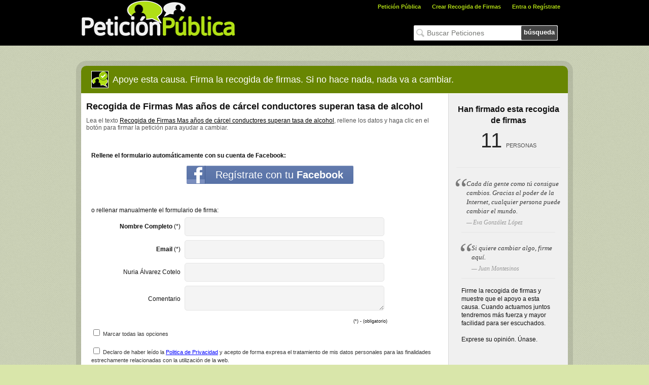

--- FILE ---
content_type: text/html; charset=utf-8
request_url: https://peticionpublica.es/psign.aspx?pi=P2011N6488
body_size: 11798
content:

<!DOCTYPE html>
<html>
<head>
<title>Firmar recogida de firmas : Recogida de Firmas Mas años de cárcel conductores superan tasa de alcohol</title>
<meta name="description" content='Quiero firmar esta recogida de firmas Recogida de Firmas Mas años de cárcel conductores superan tasa de alcohol' />
<meta name="Robots" content='INDEX,FOLLOW' />
<link rel="stylesheet" type="text/css" href="/css/ppstyle_beta.css?v=20211021" />
<link href="/favicon.ico" rel="shortcut icon" type="image/x-icon" /> 
<link href="/scripts/colorbox/colorbox.css" rel="stylesheet" type="text/css" />
<script type="text/javascript" src="//ajax.googleapis.com/ajax/libs/jquery/1.8.1/jquery.min.js"></script>
<script type="text/javascript" src="/scripts/colorbox/jquery.colorbox-min.js"></script>
    
    <script type="text/javascript" src="//ajax.aspnetcdn.com/ajax/jquery.validate/1.9/jquery.validate.min.js"></script>
    <script type="text/javascript" src="/scripts/ploginfb.js"></script>
    <script src="//connect.facebook.net/pt_PT/all.js"></script>
    <script type="text/javascript" src="scripts/Utilidades.js"></script>
    <!-- jQuery Modal -->
    <script type="text/javascript" src="https://cdnjs.cloudflare.com/ajax/libs/jquery-modal/0.9.1/jquery.modal.min.js"></script>
    <link rel="stylesheet" href="https://cdnjs.cloudflare.com/ajax/libs/jquery-modal/0.9.1/jquery.modal.min.css" />


    <script type="text/javascript">
        'use strict';

        function CheckboxTerm_OnClick(clickedObject) {

            var cbxPpAll = document.getElementById('cmain_chkAceitarTermos');
            var cbxTerms = document.getElementsByClassName('cbxTerms');
            var cbxSetores = document.querySelectorAll('[data-cbxsetor]');
            var allChecked = true;

            console.log(cbxSetores);

            // Se o click ocorreu no cbxPpAll alterar o estado para igual
            if (clickedObject.id === 'cmain_chkAceitarTermos') {
                Array.prototype.forEach.call(cbxTerms, function (cbx) {

                    if (cbx.tagName.toLowerCase() === 'span') {
                        cbx.children[0].checked = clickedObject.checked;
                    }
                    else {
                        cbx.checked = clickedObject.checked;
                    }
                });


                // As caixas dos setores devem acompanhar o estado da cbx select all.
                Array.prototype.forEach.call(cbxSetores, function (cbx) {
                    cbx.checked = clickedObject.checked;
                });


                allChecked = clickedObject.checked;
            }
            // Se o click ocorreu nas outras checkboxes o estado do all tem de ser calculado
            else {
                Array.prototype.forEach.call(cbxTerms, function (cbx) {

                    if (cbx.tagName.toLowerCase() === 'span') {
                        if (!cbx.children[0].checked) {
                            allChecked = false;
                        }
                    }
                    else {
                        if (!cbx.checked) {
                            allChecked = false;
                        }
                    }

                });
            }

            cbxPpAll.checked = allChecked;

            

            var chkPub = document.getElementById(clickedObject.id);if(clickedObject.id === "ctl00_cmain_cbxTerms3"){var cbxEscolhaSector = document.getElementsByClassName("cbxEscolhaSector");var cbxSetor0 = document.getElementById('cbxSetor0');Array.prototype.forEach.call(cbxEscolhaSector, function (cbx) {cbx.checked = chkPub.checked;cbxSetor0.checked = chkPub.checked});}

            return false;
        }

        function EscolherSectores(clickedObject) {

            var cbxSetor0 = document.getElementById('cbxSetor0');
            var chkPub = document.getElementById('cmain_cbxTerms3');
            var cbxEscolhaSector = document.getElementsByClassName('cbxEscolhaSector');

            var todosSetores = true;
            var anySelected = false;

            if (clickedObject.id === 'cbxSetor0') {
                Array.prototype.forEach.call(cbxEscolhaSector, function (cbx) {
                    cbx.checked = clickedObject.checked;
                });

                todosSetores = clickedObject.checked;
                anySelected = clickedObject.checked;
            }
            else {
                Array.prototype.forEach.call(cbxEscolhaSector, function (cbx) {
                    if (!cbx.checked) {
                        todosSetores = false;
                    }
                    else {
                        anySelected = true;
                    }
                });
            }
            cbxSetor0.checked = todosSetores;

            chkPub.checked = anySelected;

            return false;
        }
    </script>

    <style>
        .link-decoration a {
            text-decoration: underline;
            color: #0000ff;
        }
    </style>


<meta property="og:image" content="http://peticionpublica.es/images/fbShareLogo-es.gif"/>

    <meta property="fb:app_id" content="1426987160870634" /><meta property="og:url" content="http://peticionpublica.es/psign.aspx?pi=P2011N6488" /><meta property="og:type" content="website" /><meta property="og:locale" content="es_ES" /><meta property="og:title" content="Firmar recogida de firmas : Recogida de Firmas Mas años de cárcel conductores superan tasa de alcohol" /><meta description="og:title" content="Quiero firmar esta recogida de firmas Recogida de Firmas Mas años de cárcel conductores superan tasa de alcohol" /><meta property="og:image" content="http://peticionpublica.es/images/fbShareLogo-es.gif" /><meta description="og:image:width" content="235" /><meta description="og:image:height" content="235" /><meta name="twitter:card" value="Firmar recogida de firmas : Recogida de Firmas Mas años de cárcel conductores superan tasa de alcohol" /><meta name="twitter:site" content="peticionpublica.es" /><meta name="twitter:title" content="Firmar recogida de firmas : Recogida de Firmas Mas años de cárcel conductores superan tasa de alcohol" /><meta name="twitter:description" content="Quiero firmar esta recogida de firmas Recogida de Firmas Mas años de cárcel conductores superan tasa de alcohol" /><meta name="twitter:creator" content="Firmar recogida de firmas : Recogida de Firmas Mas años de cárcel conductores superan tasa de alcohol" /><meta property="twitter:image" content="http://peticionpublica.es/images/fbShareLogo-es.gif" /><meta itemprop="name" content="Firmar recogida de firmas : Recogida de Firmas Mas años de cárcel conductores superan tasa de alcohol" /><meta itemprop="description" content="Quiero firmar esta recogida de firmas Recogida de Firmas Mas años de cárcel conductores superan tasa de alcohol" /><meta itemprop="image" content="http://peticionpublica.es/images/fbShareLogo-es.gif" /><meta itemprop="width" content="235" /><meta itemprop="height" content="235" /><meta name="Robots" content="INDEX,FOLLOW" /><meta name="keywords" content="Petición Pública" />

    <script async src="https://www.googletagmanager.com/gtag/js?id=AW-872173005"></script>
<script>
  window.dataLayer = window.dataLayer || [];
  function gtag(){dataLayer.push(arguments);}
  gtag('js', new Date());

  gtag('config', 'AW-872173005');
</script>

<script type="text/javascript">$(function() {
	
	$("a#login").colorbox({ iframe: true, opacity: 0.5, innerWidth: 960, innerHeight: 500 });
	

	$("#txtemailnewsletter").keypress(function(e) { if (e.keyCode == 13) { doSearch(); } });
	var pesq = $("#txtemailnewsletter").val();
	if (pesq === "")
		$("#txtemailnewsletter").val('Buscar Peticiones');
	$("#txtemailnewsletter").live("focus", function() {
		if ($(this).val() === $(this).attr("title")) {
			$(this).val("")
		}
	}).live("blur", function() {
		if ($(this).val() === "") {
		$(this).val($(this).attr("title"))
		}
	});
});
</script>
<script type="text/javascript">
$(document).ready(function() {
	$(".account").click(function() {
		var X = $(this).attr('id');
		if (X == 1) {$(".submenu").hide(); $(this).attr('id', '0');}
		else {$(".submenu").show(); $(this).attr('id', '1');}
	});
	//Mouseup textarea false
	$(".submenu").mouseup(function() {return false});
	$(".account").mouseup(function() {return false});
	//Textarea without editing.
	$(document).mouseup(function() {$(".submenu").hide(); $(".account").attr('id', '');});
});
function doSearch() {
if ($('#txtemailnewsletter').val() == $('#txtemailnewsletter').attr("title")) $('#txtemailnewsletter').val("");
var psearch = $('#txtemailnewsletter').val();
window.location = '/search.aspx?q=' + psearch;
return false;}
</script>


    <link rel="manifest" href="/manifest.json" />
    <script src="https://cdn.onesignal.com/sdks/OneSignalSDK.js" async=""></script>

    <script>var OneSignal = window.OneSignal || [];
  OneSignal.push(function() {
    OneSignal.init({
      appId: "c31cd321-bea9-4578-a1f3-74420597ebab",
    });
  });</script>

</head>
<body>
<div class="header">
	<div class="innerHeader">
		<div style="float: left; width: 310px; height: 90px; padding: 0px; background-color: #000000;">
			<a href="/default.aspx"><img src="/images/logoPetitiones-es.gif" style="border: 0px" alt="Logotipo de Petición Pública España" title="Uno de los métodos más antiguos de democracia." width="304px" height="82px" /></a>
		</div>
		<div style="float: right; width: 650px; height: 90px; background-color: #000;">
			<div style="height: 40px">
				<ul class="headerMenu">
					<li class="headerLink"><a href="/default.aspx">Petición Pública</a></li>
					<li class="headerLink"><a href="/pcreate.aspx">Crear Recogida de Firmas</a></li>
					<li class="headerLink">
						<div id="divLogin">
							<a id="login" href="/loginregister.aspx">Entra o Regístrate</a>
						</div>
						
					</li>
				</ul>
			</div>
			<div style="height: 70px; float: right; margin: 10px 20px;">
				<div class="emailnewsletter" id="divemailnewsletter">
					<input id="txtemailnewsletter" type="text" value="" maxlength="50" title="Buscar Peticiones" /><a id="submitEmailNewsletter" href="javascript:doSearch();">búsqueda</a>
				</div>
			</div>
		</div>
	</div>
</div>
<form method="post" action="./psign.aspx?pi=P2011N6488" id="frmData">
<div class="aspNetHidden">
<input type="hidden" name="__VIEWSTATE" id="__VIEWSTATE" value="/[base64]/dIzLxzztDtwAQ==" />
</div>

<div class="aspNetHidden">

	<input type="hidden" name="__VIEWSTATEGENERATOR" id="__VIEWSTATEGENERATOR" value="9F6DD388" />
	<input type="hidden" name="__EVENTVALIDATION" id="__EVENTVALIDATION" value="/wEdAAvzIhIZbnwSuX15JpnLaHleaJ2sDmxY+Z5NzypVnJkEOZtsH0S1iPGiC33viMKniqPeFxyWuP5TAW2TXqqBMSab/6U4p/Riyukn75CVioZKKOJGAcTIM5JUyGwL/t7RgM0M1vH2GJHAZ5yk+JFx4sUt9o1V47JmwVptpSvy0a0p42RWZ91TDmTPRAUP34YNy10iZPwZ4qJjpqFW3aRlJod8GYqly2DCa1uNoWd72snyLYYbueMazZiveTvjLojUHEWyqIfAyF/klx8lwkGAF6nG" />
</div>

    <div class="wrapper">
        <div class="pcontent">
            <div class="pethead">
                <img src="/images/iconSignPetition.png" alt="Firmar Recogida de Firmas" />
                <span>Apoye esta causa. Firma la recogida de firmas. Si no hace nada, nada va a cambiar.</span>
            </div>
            <div id="fb-root"></div>
<script type="text/javascript">
window.fbAsyncInit = function() { FB.init({ appId: '1426987160870634', status: true, cookie: true, xfbml: true }); };
(function() {
var e = document.createElement('script'); e.async = true;
e.src = document.location.protocol + '//connect.facebook.net/es_ES/all.js#xfbml=1&version=v3.1&appId=1426987160870634'; 
document.getElementById('fb-root').appendChild(e);
} ());
</script>

            <table border="0" cellpadding="0" cellspacing="0" style="border: 0; margin: 0; padding: 0;">
                <tr>
                    <td class="zsection">
                        <div style="padding: 15px 10px;">
                            <h1 class="pettitle">Recogida de Firmas Mas años de cárcel conductores superan tasa de alcohol</h1>
                            <h2 style="color: #555; font-size: 12px;">Lea el texto <a href="/pview.aspx?pi=P2011N6488" style="font-size:12px; text-decoration: underline;">Recogida de Firmas Mas años de cárcel conductores superan tasa de alcohol</a>, rellene los datos y haga clic en el botón para firmar la petición para ayudar a cambiar.</h2>
                        </div>
                        
                        <div class="dform" style="margin-left: 20px; margin-top: 15px;">
                            <div id="cmain_divDoLogin">
                                <b>Rellene el formulario automáticamente con su cuenta de Facebook:</b><br>
                                
                                <p align="center">
                                    

                                    <a id="cmain_HypLoginFB" title="Regístrate con tu &lt;b>Facebook&lt;/b>" class="btn-auth btn-facebook large" href="LoginFB.aspx?accao=1" target="_parent" style="display:inline-block;border-style:None;">Regístrate con tu <b>Facebook</b></a>

                                </p>
                                <br>
                                <br>
                                o rellenar manualmente el formulario de firma:<br />
                            </div>
                            
                            <table border="0" width="590px" cellspacing="4" cellpadding="2">
                                <tr>
                                    <td align="right" width="170px"><b>Nombre Completo</b>&nbsp;(*)</td>
                                    <td>
                                        <input name="ctl00$cmain$txtNome" type="text" maxlength="150" id="cmain_txtNome" /></td>
                                </tr>
                                <tr>
                                    <td align="right"><b>Email</b>&nbsp;(*)</td>
                                    <td>
                                        <input name="ctl00$cmain$txtEmail" type="text" maxlength="100" id="cmain_txtEmail" /></td>
                                </tr>
                                <tr id="cmain_trCampo1">
	<td align="right">
                                        <span id="cmain_lblCampoNome1">Nuria Álvarez Cotelo</span></td>
	<td>
                                        <input name="ctl00$cmain$txtCampo1" type="text" maxlength="100" id="cmain_txtCampo1" />
                                        
                                    </td>
</tr>

                                
                                
                                
                                <tr id="cmain_trCampoComentarios">
	<td align="right">Comentario</td>
	<td>
                                        <textarea name="txtComentario" rows="2" cols="20" id="txtComentario" maxlength="1200"></textarea></td>
</tr>

                                <tr>
                                    <td colspan="2" align="right"><span class="fieldRequired">(*) - (obligatorio)</span></td>
                                </tr>
                            </table>
                            
                            <div id="cmain_divAceitarTermos">
                                <label for="ctl00_cmain_chkAceitarTermos" style="font-size: 11px; color: #333; padding: 0;">
                                    <span style="font-size: smaller"><input id="cmain_chkAceitarTermos" type="checkbox" name="ctl00$cmain$chkAceitarTermos" onclick="CheckboxTerm_OnClick(this);" /></span>
                                    <span id="cmain_lblTerms1" class="link-decoration">Marcar todas las opciones</span>
                                </label>
                                <br>
                                <br>
                            </div>

                            
                            <label style="font-size: 11px; color: #333; padding: 0;">
                                <span class="cbxTerms" style="font-size: smaller"><input id="cmain_chkAutorizoContacto" type="checkbox" name="ctl00$cmain$chkAutorizoContacto" onclick="CheckboxTerm_OnClick(this);" /></span>
                                <span id="cmain_lblTerms2" class="link-decoration">Declaro de haber leído la <a href="/info/privacy.aspx" target="_blank" style="font-size: 11px;">Politica de Privacidad</a> y acepto de forma expresa el tratamiento de mis datos personales para las finalidades estrechamente relacionadas con la utilización de la web.</span>
                            </label>
                            <br>
                            <label for="ctl00_cmain_chkCoRegisto" style="font-size: 11px; color: #333; padding: 0;">
                                
                                
                            </label>
                            
                            
                            <div id="cmain_divTermos3">
                                <br />
                                <label for="cbxTerms3" style="font-size: 11px; color: #333; padding: 0;">
                                    <input name="ctl00$cmain$cbxTerms3" type="checkbox" id="cmain_cbxTerms3" class="cbxTerms" onclick="CheckboxTerm_OnClick(this);" />
                                    <span id="cmain_lblTerms3" class="link-decoration">Acepto recibir comunicaciones comerciales sobre productos y servicios de terceras empresas relacionados con los <a href="#modalPoliticaPrivacidadeSectoresActividade" style="font-size: 11px;"rel="modal:open" onclick="document.getElementById('ctl00_cmain_cbxTerms3').checked = false;">sectores de actividad*</a> que se detallan en el punto 3 de la <a href="/info/privacy.aspx" target="_blank" style="font-size: 11px;">Politica de Privacidad</a>.</span>
                                </label>
                            </div>
                            
                            
                            <div id="cmain_divTermos4">
                                <br />
                                <label for="cbxTerms4" style="font-size: 11px; color: #333; padding: 0;">
                                    <input name="ctl00$cmain$cbxTerms4" type="checkbox" id="cmain_cbxTerms4" class="cbxTerms" onclick="CheckboxTerm_OnClick(this);" />
                                    <span id="cmain_lblTerms4" class="link-decoration">Acepto la cesión de mis datos personales a terceras empresas, conforme se detalla en el punto 3 de la <a href="/info/privacy.aspx" target="_blank" style="font-size: 11px;">Politica de Privacidad</a>.</span>
                                </label>
                            </div>

                            <div class="apanhaursos">
                                <input name="ctl00$cmain$txtUrso" type="text" maxlength="50" id="cmain_txtUrso" style="width: 50px; height: 10px;" /></div>
                            <p align="center">
                                <input type="submit" name="ctl00$cmain$cmdSign" value="Firmar recogida de firmas" id="cmain_cmdSign" class="btn2 bgreen" /></p>
                            <p>&nbsp;</p>
                        </div>

                    </td>
                    <td class="pRside" valign="top" style="padding: 5px;">
                        <div style="padding: 15px 10px; text-align: center;">
                            <span style="font-weight: bold; font-size: 16px;">Han firmado esta recogida de firmas</span><br />
                            <span class="npeople">11</span>
                            <span class="npeopleText">Personas</span>
                        </div>
                        <div style="border-top: 1px solid #E5E5E5; margin: 10px; text-align: left;">
                            <br>
                            <blockquote>
                                Cada día gente como tú consigue cambios. Gracias al poder de la Internet, cualquier persona puede cambiar el mundo.<cite>Eva González López</cite>
                            </blockquote>
                            <div style="border-top: 1px solid #E5E5E5; margin: 10px; text-align: left;">
                                <br>
                                <blockquote>
                                    Si quiere cambiar algo, firme aquí.<cite>Juan Montesinos</cite>
                                </blockquote>
                            </div>
                            <div style="border-top: 1px solid #E5E5E5; margin: 10px; text-align: left;">
                                <br>Firme la recogida de firmas y muestre que el apoyo a esta causa. Cuando actuamos juntos tendremos más fuerza y mayor facilidad para ser escuchados.<br><br>Exprese su opinión. Únase.
                            </div>
                    </td>
                </tr>
            </table>
        </div>
    </div>

    <div id="modalPoliticaPrivacidadeSectoresActividade" class="modal">
        <p>
    Al aceptar esta casilla, el usuario consiente expresamente que sus datos personales puedan ser utilizados para enviarle por carta, teléfono, correo electrónico, SMS/MMS, o por otros medios de comunicación electrónica equivalentes, comunicaciones comerciales o información de empresas relacionadas con los siguientes sectores:
</p>


<p>    
    <label for="cbxSetor0">
        <input type="checkbox" name="cbxSetor0" id="cbxSetor0" onclick="EscolherSectores(this);" >
        Marcar todas las opciones
    </label>
</p>

<p>
    <label for="cbxSetor1">
        <input type="checkbox" name="cbxSetor1" id="cbxSetor1" class="cbxEscolhaSector" onclick="EscolherSectores(this);" >
        Telecomunicaciones: Productos y servicios de telecomunicaciones y tecnología.
    </label>
</p>
<p>
    <label for="cbxSetor2">
        <input type="checkbox" name="cbxSetor2" id="cbxSetor2" class="cbxEscolhaSector" onclick="EscolherSectores(this);" >
        Financiero: Prestados por entidades financieras y entidades de crédito hipotecario.
    </label>
</p>
<p>
    <input type="checkbox" name="cbxSetor3" id="cbxSetor3" class="cbxEscolhaSector" onclick="EscolherSectores(this);" >
    <label for="cbxSetor3">
        Seguros: Entidades aseguradoras (coches, vehículos comerciales, salud, vida, motos, mascotas, hogar, etc.) y de
        previsión social.
    </label>
</p>
<p> 
    <label for="cbxSetor4">
        <input type="checkbox" name="cbxSetor4" id="cbxSetor4" class="cbxEscolhaSector" onclick="EscolherSectores(this);" >
        Energía, Combustibles y Agua: Productos relacionados con la electricidad, hidrocarburos, gas y agua.
    </label>
</p>

<p>
    <label for="cbxSetor14">
        <input type="checkbox" name="cbxSetor14" data-cbxsetor="" id="cbxSetor14" class="cbxEscolhaSector" onclick="EscolherSectores(this);" />
        Legal: Prestados por entidades legales y asesoramiento jurídico.
    </label>
</p>

<p>
    <label for="cbxSetor5">
        <input type="checkbox" name="cbxSetor5" id="cbxSetor5" class="cbxEscolhaSector" onclick="EscolherSectores(this);" >
        Ocio: Deportes, coleccionismo, fotografía, pasatiempos, juguetería, transporte, jardinería, hobbies, editorial,
        comunicación y entretenimiento, loterías, droguería, música, mobiliario.
    </label>
</p>
<p>
    <label for="cbxSetor6">
        <input type="checkbox" name="cbxSetor6" id="cbxSetor6" class="cbxEscolhaSector" onclick="EscolherSectores(this);" >
        Turismo y Viajes: Productos, ofertas y servicios de viajes y acomodación.
    </label>
</p>
<p>
    <label for="cbxSetor7">
        <input type="checkbox" name="cbxSetor7" id="cbxSetor7" class="cbxEscolhaSector" onclick="EscolherSectores(this);" >
        Automoción: Productos y servicios en relación con todo tipo de automóviles (coches, motos, camiones, etc.).
    </label>
</p>
<p>
    <label for="cbxSetor8">
        <input type="checkbox" name="cbxSetor8" id="cbxSetor8" class="cbxEscolhaSector" onclick="EscolherSectores(this);" >
        Salud, Bienestar y Alimentación: Productos y servicios para promover la salud y bienestar de los usuarios, así
        cómo la alimentación.
    </label>
</p>
<p>
    <label for="cbxSetor9">
        <input type="checkbox" name="cbxSetor9" id="cbxSetor9" class="cbxEscolhaSector" onclick="EscolherSectores(this);" >
        Belleza y cosmética: Productos relacionados con la moda, textil y cosmética.
    </label>
</p>
<p>
    <label for="cbxSetor10">
        <input type="checkbox" name="cbxSetor10" id="cbxSetor10" class="cbxEscolhaSector" onclick="EscolherSectores(this);" >
        Formación, Consultoría, Educación y Empleo: Servicios de entidades de formación y consultoría, oportunidades de
        educación y empleo.
    </label>
</p>
<p>
    <label for="cbxSetor11">
        <input type="checkbox" name="cbxSetor11" id="cbxSetor11" class="cbxEscolhaSector" onclick="EscolherSectores(this);" >
        ONGs: Iniciativas prestadas por organizaciones no gubernamentales.
    </label>
</p>
<p>
    <label for="cbxSetor12">
        <input type="checkbox" name="cbxSetor12" id="cbxSetor12" class="cbxEscolhaSector" onclick="EscolherSectores(this);" >
        Asesoría Legal: Entidades que prestan servicios legales y jurídicos.
    </label>
</p>
<p>
    <label for="cbxSetor13">
        <input type="checkbox" name="cbxSetor13" id="cbxSetor13" class="cbxEscolhaSector" onclick="EscolherSectores(this);" >
        Inmobiliaria: Productos y servicios de entidades responsables pela venta y alquiler de viviendas.
    </label>
</p>
<p>
    <label for="cbxSetor15">
        <input type="checkbox" name="cbxSetor15" data-cbxsetor="" id="cbxSetor15" class="cbxEscolhaSector" onclick="EscolherSectores(this);" />
        Intermediación en acciones de marketing.
    </label>
</p>
    </div>


    <input type="hidden" name="ctl00$cmain$hftrackreq" id="cmain_hftrackreq" value="Z92025A411A411X522B756B750Z9V6561" />
    <script type="text/javascript" language="javascript">
        function onlyNum(evt) {
            var e = event || evt;
            var charCode = e.which || e.keyCode;
            if (charCode > 31 && (charCode < 48 || charCode > 57)) return false;
            return true;
        }
        $(document).ready(function () {
            $("#aspnetForm").validate({
                rules: {
                    ctl00$cmain$txtNome: { minlength: 5, required: true },
                    ctl00$cmain$txtEmail: { required: true, email: true }
                
                 , ctl00$cmain$chkAceitarTermos: { required: true } 
                
	},
    messages: {
        ctl00$cmain$txtNome: { required: "Campo Obligatorio", minlength: "Introduzca su nombre" },
	    ctl00$cmain$txtEmail: { required: "Campo Obligatorio", email: "Introduzca su correo electrónico" }
        
            , ctl00$cmain$chkAceitarTermos: { required: "Campo Obligatorio" }
        
	}
});
});
    </script>


<script type='text/javascript'> $(document).ready(function() {createCookie('sign', 'P2011N6488', 1);});</script></form>
<div class="footer">
	<div style="width: 920px; margin: auto; overflow: hidden;">
		<div style="width: 300px; float: left;">
			<h4 style="margin: 0;">Búsqueda por categorías</h4>
			
<ul id="ulCat">
<li><a href="/category.aspx?idcat=45">Ambiente</a></li><li><a href="/category.aspx?idcat=46">Arte e intrattenimento</a></li><li><a href="/category.aspx?idcat=51">Diritto e Giustizia</a></li><li><a href="/category.aspx?idcat=50">Entertainment e Media</a></li><li><a href="/category.aspx?idcat=49">Istruzione</a></li><li><a href="/category.aspx?idcat=52">Politica e Governo</a></li><li><a href="/category.aspx?idcat=53">Religione</a></li><li><a href="/category.aspx?idcat=54">Salute e Benessere</a></li><li><a href="/category.aspx?idcat=47">Scienza e Tecnologia</a></li><li><a href="/category.aspx?idcat=55">Società</a></li><li><a href="/category.aspx?idcat=48">Sport</a></li>
</ul>

		</div>
		<div style="float: right;">
			<div class="footer-text">El site <a href="https://peticionpublica.es">Petición Pública</a> respeta su privacidad y las normas vigentes en el tratamiento de los datos personales.</div>
			<div class="nav-share">
				<iframe src="//www.facebook.com/plugins/like.php?href=http%3A%2F%2Fwww.facebook.com%2Fpages%2FPeticion-Publica%2F121705604522422&amp;send=false&amp;layout=button_count&amp;width=100&amp;show_faces=false&amp;font=tahoma&amp;colorscheme=light&amp;action=like&amp;height=32&amp;locale=es_ES" scrolling="no" frameborder="0" style="border:none; overflow:hidden; width:100px; height:32px; margin: 15px 5px 0 0;" allowTransparency="true"></iframe>
				<ul style="float:right;">			    
					<li><a target="_blank" href="https://www.facebook.com/pages/Petici%C3%B3n-P%C3%BAblica/121705604522422" class="fbshare32f" title="Siga la Petición Pública por Facebook">Facebook</a></li>
					
					<li><a target="_blank" href="https://twitter.com/peticionespana" class="twshare32f" title="Siga la Petición Pública por Twitter">Twitter</a></li>
					<li><a target="_blank" href="http"://peticionpublica.es/rss.aspx" class="rss32f" title="Siga la Petición Pública por RSS">RSS</a></li>
				</ul>
			</div>

			<div style="clear:both; width:595px; font-family: Verdana; font-size: 8pt;color: #000; text-align:justify;margin-top: 5px;">
			El derecho de petición se encuentra reconocido, como derecho fundamental, en el artículo 29 de la <a style="font-size: 11px;" href="http://www.congreso.es/consti/constitucion/indice/sinopsis/sinopsis.jsp?art=29&tipo=2" target="_blank">Constitución Española</a>. Dicho precepto remite a la ley la regulación del modo en que el mismo ha de ejercerse y los efectos que produce su ejercicio. 
			</div>
		</div>
	</div>
</div>
<div class="secondfooter">
<div style="width: 920px; margin: auto; overflow: hidden;">
<ul><li><a href="/info/aboutus.aspx"> Quiénes somos</a></li>
<li><a href="/info/faq.aspx">FAQ</a></li><li><a href="/info/privacy.aspx">Política de Privacidad</a></li>
<li><a href="/info/termsconditions.aspx">Condiciones</a></li><li><a href="/info/help.aspx">Ayudar</a></li>
<li><a href="/contactus.aspx?pi=P2011N6488">Contáctenos</a></li></ul><div class="copyright">Petición Pública &copy; 2025. Todos los derechos reservados.
</div></div></div><script>
  (function(i,s,o,g,r,a,m){i['GoogleAnalyticsObject']=r;i[r]=i[r]||function(){
  (i[r].q=i[r].q||[]).push(arguments)},i[r].l=1*new Date();a=s.createElement(o),
  m=s.getElementsByTagName(o)[0];a.async=1;a.src=g;m.parentNode.insertBefore(a,m)
  })(window,document,'script','https://www.google-analytics.com/analytics.js','ga');

  ga('create', 'UA-4269839-44', 'auto');
  ga('send', 'pageview');

</script>
<script defer src="https://static.cloudflareinsights.com/beacon.min.js/vcd15cbe7772f49c399c6a5babf22c1241717689176015" integrity="sha512-ZpsOmlRQV6y907TI0dKBHq9Md29nnaEIPlkf84rnaERnq6zvWvPUqr2ft8M1aS28oN72PdrCzSjY4U6VaAw1EQ==" data-cf-beacon='{"version":"2024.11.0","token":"498347f835b04b178b84dedb89020de5","r":1,"server_timing":{"name":{"cfCacheStatus":true,"cfEdge":true,"cfExtPri":true,"cfL4":true,"cfOrigin":true,"cfSpeedBrain":true},"location_startswith":null}}' crossorigin="anonymous"></script>
</body>
</html>


--- FILE ---
content_type: text/css
request_url: https://peticionpublica.es/css/ppstyle_beta.css?v=20211021
body_size: 11313
content:
BODY {font: 12px/1.4 Tahoma,"Segoe UI",Arial,Sans-Serif; color: #111; margin: 0px; padding: 0px; background-color: #d9e6aa; }

h1 { font: 16px Tahoma, Geneva, sans-serif; margin:0; font-weight:bold;}
h2 { font: 14px Tahoma, Geneva, sans-serif;}
h2 a { font: 14pt Helvetica, Verdana, sans-serif; }
h3 { font: 10pt Tahoma, Geneva, sans-serif; font-weight: normal;}/*color: #113401; */

a { font: 10pt Helvetica, Verdana, sans-serif; color: #000; text-decoration: none; }
a:hover { text-decoration: underline; }
input[type=text] { border: 1px solid #a8acad; font: 10pt Helvetica, Verdana, sans-serif; height: 20px; }
textarea { border: 1px solid #a8acad; font: 10pt Helvetica, Verdana, sans-serif; }
select { border: 1px solid #a8acad; font: 10pt Helvetica, Verdana, sans-serif; height: 20px; }

.footer { float: left; width: 100%; background-color: #698603; border-top: 1px solid #FFFFFF; padding: 10px 0 15px 0; }
.footer a { font: 8pt Verdana, Helvetica, sans-serif; }
.footer h4 {color: white; font-family: Tahoma, Geneva, sans-serif; text-transform: uppercase; margin-bottom: 7px;}

.footerpet {font: 11px Tahoma, Geneva, sans-serif;  margin-top:25px;}
.footerpet a {font: 11px Tahoma, Geneva, sans-serif; text-decoration:none;}

.footerpet2 {font: 11px Tahoma, Geneva, sans-serif; color:#848484; margin-top:25px;}
.footerpet2 a {font: 11px Tahoma, Geneva, sans-serif; text-decoration:none; color:#848484;}

.secondfooter {clear: both; background-color: black; color: #A2A2A2; font-size: 11px; height: 42px; margin: auto;}
.secondfooter ul, li {list-style-type: none; margin: 0; padding: 0;}
.secondfooter li:first-child {border-left: 0;}
.secondfooter li {border-left: 1px solid #333; display: inline-block; float: left; margin-top: 14px;}
.secondfooter a {height: 32px;padding: 0 10px;color: #A2A2A2;}
.secondfooter a:hover {text-decoration: underline;}

.header { width: 100%; background-color: #000000; height: 90px; }
.header .innerHeader { margin: 0px auto; width: 960px; }

ul.headerMenu {list-style-type: none; float: right; height: 30px; margin:5px 10px;}
ul.headerMenu li {list-style-type: none; float: left; padding:0 5px;}

.headerLink a { font: 11px Verdana, Helvetica, sans-serif; color: #b1dd14; font-weight: bold; text-decoration: none; margin-left: 12px; }
.headerLink a:hover { color: #fff; }

.content { margin: 0px auto;}

.leftColl { float: left; width: 268px; }
.leftColl .box .inner img { float: left; }
.leftColl .box .inner div { float: left; display: inline-block; }
.leftColl .box .inner .text { padding: 0px 0px 0px 10px; width: 137px; height: 73px; float: left; position: relative; }
.leftColl .box .inner .text span { float: left; font-family: Arial; font-size: 13px; color: #1c5103; width: 100%; }
.leftColl .box .inner .text span.title { font-weight: bold; font-size: 16px; }
.leftColl .box .inner .text a { position: absolute; font-family: Arial; font-size: 12px; font-weight: bold; color: #1c5103; bottom: 0px; right: 5px; text-decoration: none; }
.leftColl .box .inner .text a:hover { text-decoration: underline; }


.box { float: left; position: relative; background: #FFFFFF; }
.box .inner { display: inline-block; padding: 10px; }
.box .inner li { padding: 0px 0px 0px 10px; list-style-position: inside; }
.box .topborder { position: absolute; width: 100%; background: url(../newimages/box-border-horizontal.gif) repeat-x 0px 0px; height: 5px; top: 0px; }
.box .bottomborder { position: absolute; width: 100%; background: url(../newimages/box-border-horizontal.gif) repeat-x 0px -5px; height: 5px; bottom: 0px; }
.box .leftborder { position: absolute; height: 100%; background: url(../newimages/box-border-vertical.gif) repeat-y 0px 0px; width: 5px; left: 0px; }
.box .rightborder { position: absolute; height: 100%; background: url(../newimages/box-border-vertical.gif) repeat-y -5px 0px; width: 5px; right: 0px; }
.box .corner1 { position: absolute; top: 0px; left: 0px; background: url(../newimages/box-border-corners.gif) no-repeat 0px 0px; width: 10px; height: 10px; z-index: 1; }
.box .corner2 { position: absolute; top: 0px; right: 0px; background: url(../newimages/box-border-corners.gif) no-repeat 0px -10px; width: 10px; height: 10px; z-index: 1; }
.box .corner3 { position: absolute; bottom: 0px; left: 0px; background: url(../newimages/box-border-corners.gif) no-repeat 0px -20px; width: 10px; height: 10px; z-index: 1; }
.box .corner4 { position: absolute; bottom: 0px; right: 0px; background: url(../newimages/box-border-corners.gif) no-repeat 0px -30px; width: 10px; height: 10px; z-index: 1; }

.nbox {
margin: 8px 0;

-webkit-border-radius: 10px;
-moz-border-radius: 10px;
border-radius: 10px;
border:1px solid #B3C287;
background-color:#FFFFFF;
-webkit-box-shadow: 0px 0px 4px 2px #B3C287;
box-shadow: 0px 0px 4px 2px #B3C287;
}


.petition-victories {background-color:#ffffff;}

.create-change {color: #688602;padding: 20px 0 20px 0;background-color: #f7fbda;border-top:2px solid #B3C287;border-bottom:2px solid #B3C287;}
.create-change h1 {font: 16px Tahoma, Geneva, sans-serif; margin:0;}
.create-change h2 {font: 15px Tahoma, Geneva, sans-serif;color: #486620;line-height: 1.3;text-shadow: #fff 0 1px 0;}


.popular-actions {color: #444;width: 980px;margin: 0 auto;}
.featuredin {margin:0 auto;}

.victory-number {border: 1px solid;}

.numsteps
{
font-size: 13pt; 
border: 1px solid; 
padding: 7px;  
-webkit-border-radius: 10px; 
-moz-border-radius: 10px; 
border-radius: 10px; 
background-color:#FFFFFF; 
-webkit-box-shadow: 0px 0px 4px 2px #B3C287; 
box-shadow: 0px 0px 4px 2px #B3C287;
}

.textsteps{font-weight: 700; font-size: 14pt; color: #465900; margin-left:5px;}



.petpop {
display: inline;
float: left;
width: 220px;
min-height: 330px;
position: relative;
overflow: hidden;
margin: 0 10px;
padding:0; 
border: 0;
font-size: 100%;
font: inherit;
vertical-align: baseline;
}

.petpopborder {
-moz-border-radius: 9px;
-webkit-border-radius: 9px;
-o-border-radius: 9px;
-ms-border-radius: 9px;
-khtml-border-radius: 9px;
border-radius: 9px;
background: #EEE;
padding: 4px;
margin-bottom: 20px;
clear: both;
}

.petpopborder .project-card {
padding: 5px;
background-position: 0 307px;
height: 350px;
overflow: hidden;
-moz-border-radius: 6px;
-webkit-border-radius: 6px;
-o-border-radius: 6px;
-ms-border-radius: 6px;
-khtml-border-radius: 6px;
border-radius: 6px;
background-color: white;
border: 1px solid #DDD;
position: relative;
background-color: white;
background-image: url(/images/bgPetPopGrd.png);
background-repeat: repeat-x;
}


#menu {padding-top:10px; padding-left:5px; margin:0; border:0;}
#menu>li {float:left; padding-right:5px}
/*#menu .last {padding-right:0px}*/

#menu>li>a {
    padding: 0 20px;
    display:block;
    font-size:14px;
    color:#fff;
    /*text-transform:uppercase;*/
	text-decoration:none;
    height:32px;
    line-height:32px;
    border-top:1px solid #1f1f1f;
    background:#000;
    text-align:center;
    border-radius:4px 4px 0 0;
    -moz-border-radius:4px 4px 0 0;
    -webkit-border-radius:4px 4px 0 0;
    /*position:relative*/}
    
#menu>li>a:hover,#menu>.active>a {
    background:#5f870e;
    border-color:#9cba2f}
    
.emailnewsletter {
background-color: white;
padding: 1px;
width: 282px;
float: left;
-moz-border-radius: 2px;
-webkit-border-radius: 2px;
border-radius: 2px;
margin: 0px 0 5px 0;
clear: both;
font: normal 12px arial,helvetica;
background-image: url('/images/iconMagGlassSearch.png');
background-repeat: no-repeat;
background-position: 5px 7px;
}

.emailnewsletter input {
background-color: white;
height: 18px;
padding: 5px;
border: none;
float: left;
width: 172px;
color: #787976;
font-size: 14px;
margin-left: 20px;
outline: none;
}


.emailnewsletter a {
/*background: #A2D12D;
background: -webkit-gradient(linear, left top, left bottom, color-stop(0%,#A2D12D), color-stop(100%,#406E01));*/

background: #444;

height: 18px;
line-height: 18px;
-moz-border-radius: 2px;
-webkit-border-radius: 2px;
border-radius: 2px;
padding: 5px;
font-weight: bold;
color: white;
float: right;
text-align: center;
margin: 0 0 0 5px;
text-decoration: none;
font: bold 13px Helvetica, Arial, sans-serif;
}



#ulCat{margin: 5px 0px 0px 0px; padding:0; border:0;}
#ulCat li{float:left; width:150px; border-bottom: 1px dotted #8C8C8C;font-size: 13px;padding: 2px 0; margin:0;}
#ulCat li a {color: #e6f9ca;}

.wrapper {
padding: 40px 0;
width: 100%;
min-width: 960px;
background-image: url(/images/bgpaperGreen.png);
}


.pcontent
{
display: block;
margin: 0 auto;
width: 960px;
-webkit-border-radius: 10px;
-moz-border-radius: 10px;
border-radius: 10px;
-webkit-box-shadow: 0 0 0 10px rgba(0, 0, 0, 0.1);
-moz-box-shadow: 0 0 0 10px rgba(0,0,0,0.1);
box-shadow: 0 0 0 10px rgba(0, 0, 0, 0.1);
}


.pethead {
/*margin-bottom: 1px;*/
background-color: #688602;
padding: 10px 20px;
font-size: 12px;
color: white;
border-bottom: 1px solid white;
-webkit-border-radius: 10px 10px 0 0;
-moz-border-radius: 10px 10px 0 0;
border-radius: 10px 10px 0 0;
}

.pethead h1 { font-size: 22px; font-weight: 500; vertical-align: middle; padding:0 0 0 5px;  margin:0;}

.zsection{
background-color: #fff;
width: 730px;
/*padding: 35px 30px;*/
border-right: 1px solid #D8D8D8;
/*padding: 20px 20px;*/
}

.pRside {
width: 229px;
/*margin-bottom: 15px;
border-bottom-color: #d9d9d9;
border-top: none;
padding: 20px 15px 0;*/
background-color:#f0f0f0;
/*padding: 20px 10px;*/
}


.petFooter {
border: none;
color: #555;
padding: 20px 0;
background-color: #b3b8a1; /*rgba(0, 0, 0, 0.1);*/

-moz-border-radius-bottomright:10px;
-webkit-border-bottom-right-radius:10px;
border-bottom-right-radius:10px;

-moz-border-radius-bottomleft:10px;
-webkit-border-bottom-left-radius:10px;
border-bottom-left-radius:10px;
}






h1.pettitle {margin:0 auto; font-size: 18px;}
h2.petto {margin:0; padding: 10px 0px;}
h2.petto span {color: #a20000; font-weight:bold; font-size: 16px;}


.npeople
{
padding-right: 7px;
font-size:40px;
color: #282828;
letter-spacing: -2px;
}
.npeopleText
{
letter-spacing: 0;
line-height: 14px;
font-size: 11px;
color: #505050;
text-transform: uppercase;
}




.moreimg
{
	margin-bottom: 10px;
	border: solid 4px white;
}

.btn2 {
padding: 8px 20px;
font: 600 21px Arial, Helvetica, sans-serif;
color: white;
text-decoration: none;
border-radius: 4px;
-webkit-border-radius: 4px;
-moz-border-radius: 4px;
display: inline-block;
background-color: #96D500;
}

.btn2small {
padding: 5px 10px;
font: bold 16px Arial, Helvetica, sans-serif;
color: white;
text-decoration: none;
border-radius: 4px;
-webkit-border-radius: 4px;
-moz-border-radius: 4px;
display: inline-block;
background-color: #96D500;
}

.bgreen {
background-color: #96D500;
text-shadow: 1px 1px 0 rgba(0, 0, 0, 0.2);
background-image: -webkit-gradient(linear, 0 0, 0 100%, from(#ACE000), to(#74C400));
border: 1px solid #74C400;
-webkit-border-radius: 4px;
-moz-border-radius: 4px;	
border-radius: 4px;
background-repeat: repeat-x;
}

.bgreen2 {
background-color: #64991e;
text-shadow: 1px 1px 0 rgba(0, 0, 0, 0.2);
background-image: -webkit-gradient(linear, 0 0, 0 100%, from(#7db72f), to(#4e7d0e));
border: 1px solid #538312;
-webkit-border-radius: 4px;
-moz-border-radius: 4px;	
border-radius: 4px;
background-repeat: repeat-x;
}

.bgray {
background-color: #808080;
text-shadow: 1px 1px 0 rgba(0, 0, 0, 0.2);
background-image: -webkit-gradient(linear, 0 0, 0 100%, from(#808080), to(#303030));
border: 1px solid #303030;
-webkit-border-radius: 4px;
-moz-border-radius: 4px;	
border-radius: 4px;
background-repeat: repeat-x;
}

.bgreen:hover {background-color:#74C400;color: #fff;background-position: 0 -15px; text-decoration: none;cursor:pointer;}
.bgreen2:hover {background-color:#4e7d0e;color: #fff;background-position: 0 -15px; text-decoration: none;}

.dform input[type="text"], .dform input[type="password"], .dform textarea {
-webkit-border-radius: 5px;
-moz-border-radius: 5px;
-ms-border-radius: 5px;
-o-border-radius: 5px;
border-radius: 5px;
background: #F4F4F4;
border: 1px solid #E4E4E4;
font: normal 14px "GothamBook","Helvetica Neue",Arial,sans-serif;
margin: 0 0 0px;
padding: 7px 6px 8px;
width: 95%;
}

.mTop input[type="text"] {margin: 5px 0 0px;}
.wcp {width:130px;}


.dform select 
{
font: normal 14px "GothamBook","Helvetica Neue",Arial,sans-serif;
height: 30px;
}

.fieldRequired
{
	font: normal 9px arial,sans-serif;
}









/*TESTE AREA*/
/*------------*/
/*z.btnTest {
padding: 8px 31px;
font: 600 21px Arial, Helvetica, sans-serif;
color: white;
text-decoration: none;
text-shadow: 1px 1px 0 rgba(0, 0, 0, 0.2);
background-color: #96D500;

background-image: -moz-linear-gradient(top, #ACE000, #74C400);
background-image: -ms-linear-gradient(top, #ACE000, #74C400);
background-image: -webkit-gradient(linear, 0 0, 0 100%, from(#ACE000), to(#74C400));
background-image: -webkit-linear-gradient(top, #ACE000, #74C400);
background-image: -o-linear-gradient(top, #ACE000, #74C400);
background-image: linear-gradient(top, #ACE000, #74C400);
background-repeat: repeat-x;
zfilter: progid:DXImageTransform.Microsoft.gradient(startColorstr='#ace000', endColorstr='#74c400', GradientType=0);
zfilter: progid:DXImageTransform.Microsoft.gradient(enabled = false);

border: 1px solid #74C400;
-webkit-border-radius: 4px;
-moz-border-radius: 4px;
border-radius: 4px;
z-webkit-box-shadow: inset 0 1px 0 rgba(255, 255, 255, .2), 0 1px 2px rgba(0, 0, 0, .05);
z-moz-box-shadow: inset 0 1px 0 rgba(255,255,255,.2), 0 1px 2px rgba(0,0,0,.05);
zbox-shadow: inset 0 1px 0 rgba(255, 255, 255, .2), 0 1px 2px rgba(0, 0, 0, .05);
}
z.btnTest:hover {background-color:#74C400;color: #fff;background-position: 0 -15px; text-decoration: none;}*/
/*--------------------*/




/* fazer os ccs3 tooltip sem js:*/
.tooltip {position: relative; background: #eaeaea; cursor: help; display: inline-block; text-decoration: none; color: #222; outline: none; font-size:10px; margin-left:10px;}
.tooltip span
{
  visibility: hidden;
  position: absolute; 
  bottom: 30px;
  left: 50%;
  z-index: 999;
  width: 280px;
  margin-left: -127px;
  padding: 10px;
  border: 2px solid #ccc;
  /*opacity: .9;*/
  background-color: #ddd;                     
  background-image: -webkit-linear-gradient(rgba(255,255,255,.5), rgba(255,255,255,0));
  background-image: -moz-linear-gradient(rgba(255,255,255,.5), rgba(255,255,255,0));
  background-image: -ms-linear-gradient(rgba(255,255,255,.5), rgba(255,255,255,0));
  background-image: -o-linear-gradient(rgba(255,255,255,.5), rgba(255,255,255,0));
  background-image: linear-gradient(rgba(255,255,255,.5), rgba(255,255,255,0));  
  -moz-border-radius: 4px;
  border-radius: 4px;  
  -moz-box-shadow: 0 1px 2px rgba(0,0,0,.4), 0 1px 0 rgba(255,255,255,.5) inset;
  -webkit-box-shadow: 0 1px 2px rgba(0,0,0,.4), 0 1px 0 rgba(255,255,255,.5) inset;
  box-shadow: 0 1px 2px rgba(0,0,0,.4), 0 1px 0 rgba(255,255,255,.5) inset;  
  /*text-shadow: 0 1px 0 rgba(255,255,255,.4);*/
}

.tooltip:hover{border: 0; /* IE6 fix */}
.tooltip:hover span{visibility: visible;}
.tooltip span:before, .tooltip span:after {content: ""; position: absolute; z-index: 1000; bottom: -7px; left: 50%; margin-left: -8px; border-top: 8px solid #ddd; border-left: 8px solid transparent; border-right: 8px solid transparent; border-bottom: 0;}
.tooltip span:before{border-top-color: #ccc;bottom: -8px;}


/* Yellow */
.yellow-tooltip span{border-color: #e1ca82;background-color: #ffeaa6; color:#002200; font-size:11px;}
.yellow-tooltip span:after{border-top-color: #ffeaa6;}
.yellow-tooltip span:before{border-top-color: #e1ca82;}

/* Navy */
.navy-tooltip span{color: #fff; text-shadow: 0 1px 0 #000; border-color: #161a1f; background-color: #1e2227;}
.navy-tooltip span:after{border-top-color: #1e2227;}
.navy-tooltip span:before{border-top-color: #161a1f;}

div.error-container
{
    /*background-color: #eee;
	border: 1px solid red;*/
    margin: 5px;
    padding: 5px;
    color: #CC3300;
    border: 1px solid #CF1A1A;
    background: #FFFFEA url(/images/iconError.png) no-repeat 12px 11px;
    border-radius: 5px;
    -moz-border-radius: 5px;
    -webkit-border-radius: 5px;
}

div.error-container ol li {
	list-style-type:decimal;
	margin-left: 20px;
}
div.error-container {display: none;}
div.error-container label.error {display: inline;}


#aspnetForm label.error
{
    width: auto;
    display: inline;
    color: #CC3300;
}
#aspnetForm input.error, textarea.error {border: 1px dotted red;}

#loginarea {background-color:#EEE; padding:2px; }
#loginarea a {text-decoration: none; color: #688602; font-size: 1.2em; cursor: pointer;}

#loginarea .frmlogin input[type="text"], input[type="password"]
{   
    background: #fff url(/images/iconLoginSprite.png) no-repeat;
    padding: 10px 10px 10px 25px;
    width: 245px;
    border: 1px solid #ccc;
    -moz-border-radius: 5px;
    -webkit-border-radius: 5px;
    border-radius: 5px;
    font: normal 14px Tahoma, Geneva, sans-serif;
}

#loginarea .frmlogin label {font: normal 12px Tahoma, Geneva, sans-serif; color: #666;}
#loginarea .frmlogin td {padding-bottom:8px; vertical-align:middle;}
#loginarea label.error {padding:0px 0px 0px 0px; color:Red; font-size: 12px; display:block;} 

#loginarea .sprite-email{ background-position: 5px 13px !important;} 
#loginarea .sprite-pass{ background-position: 5px -56px !important;} 
#loginarea .sprite-user{ background-position: 5px -122px !important;}
#loginarea .sprite-telefone {
    background: #fff url(/images/iconPhone.png) no-repeat !important;
     background-position: 5px 2px !important;
}
#loginarea .sprite-location {
    background: #fff url(/images/iconLocation.png) no-repeat !important;
     background-position: 5px 11px !important;
}

.intro { width: 545px; text-align: center; }
.intro td { text-align: center; }

.GoogleSearchDiv { float: left; padding: 20px 10px 0px 0px; width: 685px; }
.GoogleSearchDiv div { float: right; }

.LinkAzul a { font: 10pt Verdana, Helvetica, sans-serif; color: Blue; }
.LinkAzul a:hover { color: #ff6633; }
.txtajuda { font: 9pt Arial,Verdana, Helvetica, sans-serif; }

.zebra { font: 12px Verdana, Helvetica, sans-serif; text-align: left; margin: 0px; }
.zebra th { font-size: 15px; font-weight: bold; padding: 3px 3px 3px 9px; color: #E6F9C2; background-color: #0e210e; }
.zebra td { padding: 3px 3px 3px 18px; color: #113401; font-size: 12px; font-weight: normal; }
.zebra td a { color: #164301; text-decoration: none; font-size: 12px; font-weight: normal; }
.zebra td a:hover { text-decoration: underline; }
.zebra .odd { background: #d3efac; }
.zebra .even { background: #e6f9ca; }

.zebra2 { font: 12px Verdana, Helvetica, sans-serif; text-align: left; margin: 0px; }
.zebra2 th { font-size: 15px; font-weight: bold; padding: 3px 3px 3px 9px; color: #E6F9C2; background-color: #0e210e; }
.zebra2 td { padding: 0px 10px; color: #113401; font-size: 11pt; font-weight: normal; }
.zebra2 td a { color: #164301; text-decoration: none; font-size: 12px; font-weight: normal; }
.zebra2 td a:hover { text-decoration: underline; }
.zebra2 .odd { background: #d3efac; }
.zebra2 .even { background: #e6f9ca; }

/*#######*/
.EmptyRowStyle { text-align: center; }
/*GridViewCSS Soft Grey Style*/
.GridViewStyle { font-family: Arial, Sans-Serif; font-size: small; table-layout: auto; border-collapse: collapse; border: #444 1px solid; }
/*Header and Pager styles*/
.HeaderStyle, .PagerStyle /*Common Styles*/ { background-position: center; background-repeat: repeat-x; background-color: #1d1d1d; }
.HeaderStyle th { padding: 5px; color: #ffffff; }
.HeaderStyle a { text-decoration: none; color: #ffffff; display: block; text-align: left; font-weight: normal; }
.PagerStyle table { text-align: center; margin: auto; }
.PagerStyle table td { border: 0px; padding: 5px; }
.PagerStyle td { border-top: #1d1d1d 1px solid; }
.PagerStyle a { color: #ffffff; text-decoration: none; padding: 2px 10px 2px 10px; border-top: solid 1px #777777; border-right: solid 1px #333333; border-bottom: solid 1px #333333; border-left: solid 1px #777777; }
.PagerStyle span { font-weight: bold; color: #FFFFFF; text-decoration: none; padding: 2px 10px 2px 10px; }
/*RowStyles*/
.RowStyle td, .AltRowStyle td, .SelectedRowStyle td, .EditRowStyle td /*Common Styles*/ { padding: 2px; border-right: solid 1px #1d1d1d; }
.RowStyle td { background-color: #fff; }
.AltRowStyle td { background-color: #f0f0f0; }
.SelectedRowStyle td { background-color: #ffff66; }

/*footer icons*/
a.share:link { text-decoration: none; color: #000000; }
a.share:hover { text-decoration: underline; }
a.share:visited { text-decoration: none; color: #000000; }
img.shareimg { border: none; vertical-align: middle; position: absolute; top: -2px; }
img.blogger { clip: rect(0px 16px 16px 0px); left: 0px; }
img.delicious { clip: rect(0px 32px 16px 16px); left: -16px; }
img.digg { clip: rect(0px 48px 16px 32px); left: -32px; }
img.facebook { clip: rect(0px 64px 16px 48px); left: -48px; }
img.furl { clip: rect(0px 80px 16px 64px); left: -64px; }
img.reddit { clip: rect(0px 96px 16px 80px); left: -80px; }
img.slashdot { clip: rect(0px 112px 16px 96px); left: -96px; }
img.mail { clip: rect(0px 128px 16px 112px); left: -112px; }
span.share { position: relative; font-family: Arial; font-size: 11px; background-color: #FFFFFF; padding: 4px 26px 7px 26px; height: 18px; }
.shareitem { padding-left: 20px; padding-right: 16px; position: relative; }
span.tag { font-family: Arial; font-size: 11px; background-color: #FFFFFF; padding: 0px 26px 7px 26px; }

.categories { width: 165px !important; margin-left: -5px; }
.categories tbody tr th { padding: 0px 0px 0px 10px; }
.categories tbody tr td { padding: 0px 0px 0px 13px; height: 18px; }
.categories tbody tr td a { font-size: 13px; font-family: Arial; font-weight: normal; color: #164301; }
.categories tbody tr td a:hover { text-decoration: none; }
.categories tbody tr td:hover { background-color: #c6e698; }

.shareUs { float: left; font-family: Arial; font-size: 14px !important; color: #1c5103; font-weight: bold; padding: 0px 12px; }
.shareIcon { padding: 0px 7px 0px 0px; float: left; width: 23px; height: 22px; }





.tabs { position: relative; float: left; }
.tabs .tabname { cursor: pointer; float: left !important; height: 32px; position: relative; color: #e6f9c2; font-family: Arial; font-size: 15px; font-weight: bold; padding: 0px 12px; z-index: 1; }
.tabs .tabname .span { line-height: 32px; padding: 2px 0px; }
.tabs .active { background: url(../newimages/tab-bg-active.gif) repeat-x; }
.tabs .active .left { position: absolute; left: 0px; width: 9px; height: 32px; background: url(../newimages/tab-left-active.gif) no-repeat; }
.tabs .active .right { position: absolute; right: 0px; width: 9px; height: 32px; background: url(../newimages/tab-right-active.gif) no-repeat; }
.tabs .inactive { background: url(../newimages/tab-bg-inactive.gif) repeat-x; }
.tabs .inactive .left { position: absolute; left: 0px; width: 9px; height: 32px; background: url(../newimages/tab-left-inactive.gif) no-repeat; }
.tabs .inactive .right { position: absolute; right: 0px; width: 9px; height: 32px; background: url(../newimages/tab-right-inactive.gif) no-repeat; }
.tabs .tabgrid { margin-top: -2px; float: left; }
.tabs .tabgrid div { float: left; }
.tabs .viewall { position: absolute; right: 3px; bottom: -23px; height: 25px; background: url(../newimages/viewall-bg.gif) repeat-x; padding: 0px 12px; }
.tabs .viewall a { font-size: 12px; color: #1c5103; font-style: italic; font-weight: bold; text-decoration: none; }
.tabs .viewall a:hover { text-decoration: underline; }
.tabs .viewall .left { position: absolute; left: 0px; width: 9px; height: 25px; background: url(../newimages/viewall-left.gif) no-repeat; }
.tabs .viewall .right { position: absolute; right: 0px; width: 9px; height: 25px; background: url(../newimages/viewall-right.gif) no-repeat; }






h1.titulo { text-align: center; line-height: 36px; width: 988px; /*height: 36px;*/ background: url(../newimages/peticao-ver-titulo-bg.gif) repeat-y; /*padding: 0px 0px 13px 0px;*/ margin: auto; }
h1.titulo a { line-height: 36px; font: 18pt Helvetica, Verdana, sans-serif; color: #113401; font-weight: normal; }

h2.destinatarios { line-height: 32px; padding: 20px 0px 0px 0px; }
h2.destinatarios .to { color: #a20000; }
.detalhe-peticao { padding: 0px 0px 20px 50px; width: 923px; position: relative; }

.box-sign { float: left; position: relative; background: #e5f1b6; }
.box-sign .inner { display: inline-block; padding: 9px; width: 500px; min-height: 333px; }
.box-sign .inner .header { width: 480px; padding: 2px 10px; height: 50px; background: url(../newimages/box-sign-title-horizontal-bg.gif) repeat-x 0px 0px; font: 18pt Helvetica, Verdana, sans-serif; color: #3f5003; font-weight: bold; }
.box-sign .inner .form { width: 460px; padding: 2px 20px; font: 12pt Helvetica, Verdana, sans-serif; color: #113401; }
.box-sign .inner .form .num-assinaturas { font: 12pt Helvetica, Verdana, sans-serif; color: #113401; }
.box-sign .inner .form a { font: 12pt Helvetica, Verdana, sans-serif; color: #113401; text-decoration: underline; }
.box-sign .inner .form td.label { vertical-align: top; font: 11pt Helvetica, Verdana, sans-serif; width: 125px; height: 30px; }
.box-sign .inner .form td.inputs { vertical-align: top; }
.box-sign .inner .form td.inputs .textbox { border: 1px solid #a8acad; font: 10pt Helvetica, Verdana, sans-serif; height: 20px; }
.box-sign .inner .form td.label-small { font: 9pt Arial; width: 125px; height: 30px; vertical-align: middle; }
.box-sign .inner .form td.inputs-small { vertical-align: top; }
.box-sign .inner .form td.inputs-small .radio-list { font: 9pt Arial; }

.box-sign .topborder { position: absolute; width: 100%; background: url(../newimages/box-sign-border-horizontal.gif) repeat-x 0px 0px; height: 9px; top: 0px; }
.box-sign .bottomborder { position: absolute; width: 100%; background: url(../newimages/box-sign-border-horizontal.gif) repeat-x 0px -9px; height: 9px; bottom: 0px; }
.box-sign .leftborder { position: absolute; height: 100%; background: url(../newimages/box-sign-border-vertical.gif) repeat-y 0px 0px; width: 9px; left: 0px; }
.box-sign .rightborder { position: absolute; height: 100%; background: url(../newimages/box-sign-border-vertical.gif) repeat-y -9px 0px; width: 9px; right: 0px; }
.box-sign .corner1 { position: absolute; top: 0px; left: 0px; background: url(../newimages/box-sign-border-corners.gif) no-repeat 0px 0px; width: 16px; height: 16px; z-index: 1; }
.box-sign .corner2 { position: absolute; top: 0px; right: 0px; background: url(../newimages/box-sign-border-corners.gif) no-repeat 0px -16px; width: 16px; height: 16px; z-index: 1; }
.box-sign .corner3 { position: absolute; bottom: 0px; left: 0px; background: url(../newimages/box-sign-border-corners.gif) no-repeat 0px -32px; width: 16px; height: 16px; z-index: 1; }
.box-sign .corner4 { position: absolute; bottom: 0px; right: 0px; background: url(../newimages/box-sign-border-corners.gif) no-repeat 0px -48px; width: 16px; height: 16px; z-index: 1; }

.box-sign-small { background: none repeat scroll 0 0 #EDF6CD; bottom: 0; float: left; left: 520px; position: absolute; width: 270px; }
.box-sign-small .inner { display: inline-block; padding: 20px; width: auto !important; min-height: inherit !important; font-size: 9px; font-family: Arial; }
.box-sign-small .topborder { position: absolute; width: 100%; background: url(../newimages/box-sign-border-horizontal.gif) repeat-x 0px 0px; height: 9px; top: 0px; }
.box-sign-small .bottomborder { position: absolute; width: 100%; background: url(../newimages/box-sign-border-horizontal.gif) repeat-x 0px -9px; height: 9px; bottom: 0px; }
.box-sign-small .leftborder { position: absolute; height: 100%; background: url(../newimages/box-sign-border-vertical.gif) repeat-y 0px 0px; width: 9px; left: 0px; }
.box-sign-small .rightborder { position: absolute; height: 100%; background: url(../newimages/box-sign-border-vertical.gif) repeat-y -9px 0px; width: 9px; right: 0px; }
.box-sign-small .corner1 { position: absolute; top: 0px; left: 0px; background: url(../newimages/box-sign-border-corners2.gif) no-repeat 0px 0px; width: 16px; height: 16px; z-index: 1; }
.box-sign-small .corner2 { position: absolute; top: 0px; right: 0px; background: url(../newimages/box-sign-border-corners2.gif) no-repeat 0px -16px; width: 16px; height: 16px; z-index: 1; }
.box-sign-small .corner3 { position: absolute; bottom: 0px; left: 0px; background: url(../newimages/box-sign-border-corners2.gif) no-repeat 0px -32px; width: 16px; height: 16px; z-index: 1; }
.box-sign-small .corner4 { position: absolute; bottom: 0px; right: 0px; background: url(../newimages/box-sign-border-corners2.gif) no-repeat 0px -48px; width: 16px; height: 16px; z-index: 1; }

.footer-menu { font-family: Arial; font-size: 11px; font-style: normal; font-weight: normal; color: #dadfeb; }
.footer-menu a { font-family: Arial; font-size: 11px; font-style: normal; font-weight: normal; color: #dadfeb; }
.footer-menu a:hover { text-decoration: underline; color: inherit; }
.footer-text { font-family: Arial; font-size: 10px; color: #e6f9ca; }
.footer-text a { font-family: Arial; font-size: 10px; color: #e6f9ca; }

.copyright {float: right; margin-top: 14px; padding-right: 14px; font-size: 10px;}


.create .sign-validators { font-family: Arial; font-size: 9px; float: left; color: #ff0000; }
.sign-validators { font-family: Arial; font-size: 9px; float: right; color: #ff0000; }

.send-friends { width: 400px; margin: 0 auto; position: relative; padding: 0px 9px; background-image: url(../newimages/send-bg.gif); background-repeat: repeat-x; }
.send-friends a { line-height: 52px; font-family: Arial; font-size: 22px; color: #FFFFFF; font-weight: bold; }
.send-friends .side-left { position: absolute; top: 0px; left: 0px; width: 9px; height: 52px; background-image: url(../newimages/send-sides.gif); background-position: 0px 0px; }
.send-friends .side-right { position: absolute; top: 0px; right: 0px; width: 9px; height: 52px; background-image: url(../newimages/send-sides.gif); background-position: -9px 0px; }

.create h2 { line-height: 41px; }
.create .innercreate { padding: 0px 0px 0px 20px; }
.create .section-number-box { float: left; font-family: Arial; font-size: 25px; color: #000000; text-align: center; width: 40px; height: 41px; line-height: 41px; background-image: url(../newimages/create-section-number-box.gif); background-repeat: no-repeat; }

.pop-up-box { background-image: url("../newimages/pop-up-box.png"); background-repeat: no-repeat; height: 291px; left: 70px; padding: 15px 10px 0 185px; position: absolute; top: -120px; width: 245px; }


.box-create { background: none repeat scroll 0 0 #EDF6CD; top:-20px; left:0px; position: absolute; width: 220px; }
.box-create .inner { display: inline-block; padding: 20px; width: auto !important; min-height: inherit !important; font-size: 9px; font-family: Arial; }
.box-create .topborder { position: absolute; width: 100%; background: url(../newimages/box-sign-border-horizontal.gif) repeat-x 0px 0px; height: 9px; top: 0px; }
.box-create .bottomborder { position: absolute; width: 100%; background: url(../newimages/box-sign-border-horizontal.gif) repeat-x 0px -9px; height: 9px; bottom: 0px; }
.box-create .leftborder { position: absolute; height: 100%; background: url(../newimages/box-sign-border-vertical.gif) repeat-y 0px 0px; width: 9px; left: 0px; }
.box-create .rightborder { position: absolute; height: 100%; background: url(../newimages/box-sign-border-vertical.gif) repeat-y -9px 0px; width: 9px; right: 0px; }
.box-create .corner1 { position: absolute; top: 0px; left: 0px; background: url(../newimages/box-sign-border-corners2.gif) no-repeat 0px 0px; width: 16px; height: 16px; z-index: 1; }
.box-create .corner2 { position: absolute; top: 0px; right: 0px; background: url(../newimages/box-sign-border-corners2.gif) no-repeat 0px -16px; width: 16px; height: 16px; z-index: 1; }
.box-create .corner3 { position: absolute; bottom: 0px; left: 0px; background: url(../newimages/box-sign-border-corners2.gif) no-repeat 0px -32px; width: 16px; height: 16px; z-index: 1; }
.box-create .corner4 { position: absolute; bottom: 0px; right: 0px; background: url(../newimages/box-sign-border-corners2.gif) no-repeat 0px -48px; width: 16px; height: 16px; z-index: 1; }

.cmd-submit { height:41px; width:600px; position:relative; margin:0 auto; padding:0px 20px; background-image:url(../newimages/cmd-submit-bg.png); background-repeat:repeat-x; }
.cmd-submit .left { position:absolute; left:0px; height:41px; padding:0px; width:20px; background-image:url(../newimages/cmd-submit-sides.png); background-repeat:repeat-x; background-position:0px 0px; }
.cmd-submit .right { position:absolute; right:0px; height:41px; padding:0px; width:20px; background-image:url(../newimages/cmd-submit-sides.png); background-repeat:repeat-x; background-position:-20px 0px; }
.cmd-submit a { font-family:Arial; font-size:20px; color:#113401; line-height:35px; }
.cmd-submit a:hover { text-decoration:none; }


/*customercare*/
div.accordionButton h3 {margin-top:5px; padding:0 0 0 26px; color:#555; background-image: url('/images/iconarrowdownblack.png');  background-repeat: no-repeat; cursor: pointer; font-size:15px;}
div.accordionButton h3:hover {color:#334b0f;}
div.accordionButton.on h3 { color:#555; font-weight:bold;}
div.accordionSubButton h4 {cursor:pointer; font: 13px Helvetica, Verdana, sans-serif;  color:#497804; margin-top:10px; margin-left:25px; background-image: url('../images/iconquestiongreen.png'); background-repeat: no-repeat; padding:0 20px; }
div.accordionSubButton.on h4 {font-weight:bold; }
div.accordionSubContent p {margin-left:40px; font: 13px Helvetica, Verdana, sans-serif; background-color:#efefef; padding:5px;}



/*FB assinar button*/
.btn-auth {
    position: relative;
    display: inline-block;
    height: 22px;
    padding: 0 1em;
    border: 1px solid #999;
    border-radius: 2px;
    margin: 0;
    text-align: center;
    text-decoration: none;
    font-size: 14px;
    line-height: 22px;
    white-space: nowrap;
    cursor: pointer;
    color: #222;
    background: #fff;
    -webkit-box-sizing: content-box;
    -moz-box-sizing: content-box;
    box-sizing: content-box;
    /* iOS */
    -webkit-appearance: none; /* 1 */
    /* IE6/7 hacks */
    *overflow: visible;  /* 2 */
    *display: inline; /* 3 */
    *zoom: 1; /* 3 */
}

.btn-auth:hover, .btn-auth:focus, .btn-auth:active {color: #222; text-decoration: none;}
.btn-auth:before {content: ""; float: left; width: 22px; height: 22px; background: url(/images/iconFBbutton.png) no-repeat;}
/*36px*/
.btn-auth.large {height: 36px; line-height: 36px; font-size: 20px;}
.btn-auth.large:before {width: 36px; height: 36px;}
/*Remove excess padding and border in FF3+*/
.btn-auth::-moz-focus-inner {border: 0;padding: 0;}
/* Facebook (extends .btn-auth)*/
.btn-facebook {
    border-color: #29447e;
    border-bottom-color: #1a356e;
    color: #fff;
    background-color: #5872a7;
    background-image: -webkit-gradient(linear, 0 0, 0 100%, from(#637bad), to(#5872a7));
    background-image: -webkit-linear-gradient(#637bad, #5872a7);
    background-image: -moz-linear-gradient(#637bad, #5872a7);
    background-image: -ms-linear-gradient(#637bad, #5872a7);
    background-image: -o-linear-gradient(#637bad, #5872a7);
    background-image: linear-gradient(#637bad, #5872a7);
    -webkit-box-shadow: inset 0 1px 0 #879ac0;
}
.btn-facebook:hover, .btn-facebook:focus {color: #fff;background-color: #3b5998;}
/*Icon*/
.btn-facebook:before {border-right: 1px solid #465f94; margin: 0 1em 0 -1em; background-position: 0 0;}




/* #####################*/
/*menu login/logout*/
div.dropdown {margin: 3px -22px 0 0; position: relative; height: 17px; text-align: left; width:110px}
a.account {position: absolute; z-index: 110; display: block; padding: 11px 0 0 20px; height: 28px; margin: -11px 0px 0 -10px; text-decoration: none; cursor: pointer;}
div.submenu {background: #333; position: absolute; top: -12px; left: -20px; z-index: 100; display: none; margin-left: 10px; padding: 40px 0 5px; border-radius: 5px; box-shadow: 0 2px 8px rgba(0, 0, 0, 0.45);}
.dropdown li a {color: #ccc; display: block; padding: 6px 15px; cursor: pointer; text-decoration: none; font-size: 12px;}
.dropdown li a:hover {text-decoration: none; background-color: #555;}
.root {list-style: none; margin: 0px; padding: 0px; border-top: 1px solid #6f9e14;}






/*
.media-container {
position: relative;
padding-bottom: 54.5%;
height: 0;
overflow: hidden;
border: 7px solid #fff;
box-shadow: 0px 1px 3px rgba(0,0,0,0.3);
z-index: 1;
-moz-box-sizing: border-box;
-webkit-box-sizing: border-box;
box-sizing: border-box;
}*/



.media-box {
position: relative;
background: #f8f8f8;
padding: 10px;
text-align: center;
border-top: 1px solid #ebebeb;
border-bottom: 1px solid #ebebeb;
-moz-box-sizing: border-box;
-webkit-box-sizing: border-box;
box-sizing: border-box;
height:305px;
}

.btnSignGray {
display: inline-block ;
padding: 10px 14px ;
border-radius: 3px ;
border: 1px solid #dbdbdb ;
border-bottom: 1px solid #c3c3c3 ;
box-shadow: 0px 1px 2px rgba(0,0,0,0.1),inset 0px 1px 0px #fff ;
color: #555 ;
font-weight: bold ;
text-shadow: 0px 1px 0px #fff ;
background: #fbfbfb ;
background: -moz-linear-gradient(top, #fbfbfb 0%, #f4f4f4 50%, #efefef 100%) ;
background: -webkit-gradient(linear, left top, left bottom, color-stop(0%, #fbfbfb), color-stop(50%, #f4f4f4), color-stop(100%, #efefef)) ;
background: -webkit-linear-gradient(top, #fbfbfb 0%, #f4f4f4 50%, #efefef 100%) ;
background: -o-linear-gradient(top, #fbfbfb 0%, #f4f4f4 50%, #efefef 100%) ;
background: -ms-linear-gradient(top, #fbfbfb 0%, #f4f4f4 50%, #efefef 100%) ;
background: linear-gradient(to bottom, #fbfbfb 0%, #f4f4f4 50%, #efefef 100%) ;
filter: progid:DXImageTransform.Microsoft.gradient(startColorstr='#fbfbfb', endColorstr='#efefef',GradientType=0 ) ;
position: relative ;
font-family: "Helvetica Neue", Helvetica, Arial, sans-serif ;
text-decoration: none ;
}
.btnSignGray:hover {color: #222; text-decoration: none ;}

/*social icons sprite*/
.emailshare32, .fbshare32, .ggshare32, .twshare32, .fbshare32f, .ggshare32f, .twshare32f, .rss32f
{display: inline-block; background: url('/images/iconssharesprite.png') no-repeat; width: 32px; height: 32px; margin: 10px 10px 0 0;text-indent: -9999px; text-decoration:none;}


.emailshare32 {background-position: -0px -0px;}
.emailshare32:hover {background-position: -32px -0px;}

.fbshare32 {background-position: -0px -32px;}
.fbshare32:hover {background-position: -32px -32px;}

.ggshare32 {background-position: -0px -64px;}
.ggshare32:hover {background-position: -32px -64px;}

.twshare32 {background-position: -0px -96px;}
.twshare32:hover {background-position: -32px -96px;}


.fbshare32f {background-position: -96px -32px;}
.fbshare32f:hover {background-position: -64px -32px;}

.ggshare32f {background-position: -96px -64px;}
.ggshare32f:hover {background-position: -64px -64px;}

.twshare32f {background-position: -96px -96px;}
.twshare32f:hover {background-position: -64px -96px;}

.rss32f {background-position: -96px -128px;}
.rss32f:hover {background-position: -64px -128px;}

.emailauthor
{display: block; background: url('/images/iconEmailBlack24.png') no-repeat; line-height: 24px; padding-left: 28px; color:#555; font-size:11px;}



blockquote {font-family: Georgia, serif;font-size: 13px;font-style: italic;margin: 0.25em 0;padding: 0.25em 0px 0px 20px;line-height: 1.45;position: relative;color: #383838;}
blockquote:before {display: block;content: "\201C";font-size: 60px;position: absolute;left: -10px;top: -20px;color: #7a7a7a;}
blockquote cite {color: #999999;font-size: 12px;display: block;margin-top: 5px;} 
blockquote cite:before {content: "\2014 \2009";}

.apanhaursos {position:absolute;top:-1000px;left:-1000px;display:none;}


/* CSS do Nuno */

/*.contact-bubble{display:block; height:35px; background:transparent url(/images/iconChat32-black.png) scroll no-repeat left 8px;color: black;padding:10px 0 0 25px;}
.contact-bubble:hover{background:transparent url(/images/iconChat32-white.png) scroll no-repeat left 8px; text-decoration:none;color:#464646;cursor:pointer;}*/
 
.nav-share {height:100px;width:580px; padding:0; float:right;}
.nav-share li{float:left;}

/*
.share-facebook, .share-googleplus, .share-twitter {display: inline-block; background: url('/images/share-sprite.png') no-repeat; height: 32px;margin: 10px 10px 0 0;text-indent: -9999px;width: 32px; text-decoration:none;}
.share-facebook2, .share-googleplus2, .share-twitter2 {display: block; background: url('/images/share-sprite.png') no-repeat; height: 32px;margin: 10px 10px 0 0;width: 32px;text-indent: -999px; text-decoration:none;font: 0;line-height: 0;}

.share-facebook {background-position: -0px -32px; width: 32px; height: 32px;} 
.share-facebook:hover {background-position: -0px -0px; width: 32px; height: 32px;} 
.share-googleplus {background-position: -64px -32px; width: 32px; height: 32px;}
.share-googleplus:hover {background-position: -32px -32px; width: 32px; height: 32px;}
.share-twitter {background-position: -64px -96px; width: 32px; height: 32px;}
.share-twitter:hover {background-position: -64px -0px; width: 32px; height: 32px;}

.share-facebook2 {background-position: -32px -96px; width: 32px; height: 32px;} 
.share-facebook2:hover {background-position: -0px -96px; width: 32px; height: 32px;} 
.share-googleplus2 {background-position: -0px -64px; width: 32px; height: 32px;}
.share-googleplus2:hover {background-position: -32px -0px; width: 32px; height: 32px;}
.share-twitter2 {background-position: -64px -64px; width: 32px; height: 32px;}
.share-twitter2:hover {background-position: -32px -64px; width: 32px; height: 32px;}
*/


a.green-link {color:#688602;font:12px Tahoma, Geneva, sans-serif;}

.pethead img { border: 1px solid white; padding: 0; width: 32px; height: 32px; vertical-align: middle; }
.pethead span { font-size: 18px; font-weight: 500; vertical-align: middle; padding-left: 5px;}
.pethead a { font-size: 22px; font-weight: 500; vertical-align: middle; padding-left: 5px; color:#fff; text-decoration:underline;}
.pethead a:hover {color:#222;}


/*max-height:280px; margin-left: auto; margin-right: auto; */
.pet-top-image {display: block; margin: 0 auto;
border: 7px solid #fff;
box-shadow: 0px 1px 3px rgba(0,0,0,0.3);
z-index: 1;
-moz-box-sizing: border-box;
-webkit-box-sizing: border-box;
box-sizing: border-box;
max-height:280px;
}



z.dform label { display: block; font-size: 18px; color: #333; padding:10px 0; }
.dform .mptitle {color:#688602; font-weight:bold; font-size:12pt;}

/*
z.login {width:100%;}
z.login td { width: 480px; } 
z.login .title {padding:10px 20px; color:#000;font-size: 16px;font-weight: 600;}
z.login label {font-size: 16px; color: #333; padding:10px 0px 0px 0px; margin:0px 0px 0px 20px;}
z.login input[type="text"], z.login input[type="password"] { -webkit-border-radius: 5px;-moz-border-radius: 5px;-ms-border-radius: 5px;-o-border-radius: 5px;border-radius: 5px;background: #F4F4F4;border: 1px solid #E4E4E4;font: normal 14px "GothamBook","Helvetica Neue",Arial,sans-serif;margin: 0 0 8px;padding: 7px 6px 8px;margin:0px 15px 0px 20px;}

z.login .btn {text-align:center; margin:30px 0px 20px 0px;}
z.login .btn2 { padding:4px 20px;}
z.login .a  { font: 10pt Verdana, Helvetica, sans-serif; color: #688602; font-weight: bold; margin-left: 20px; }

.edit label.error { padding:0px 0px 0px 0px; color:Red; font-size: 12px }

z.login label.error {padding:0px 0px 0px 0px; color:Red; font-size: 12px; display:block;} 
*/
.message-box {padding:5px; text-align:center; font-weight: bold; margin:5px;}
.message-box.ok { background-color: #DFF2BF; color:#4F8A10; border:solid 1px;}
.message-box.bad { background-color: #FFBABA; color:#D8000C; border:solid 1px;}

.mpetition { background-color:#fff; padding:20px 0px 20px 20px; border-bottom: 1px solid #EEE; }
/*.mpetition span { border: 1px solid #999; border-radius: 3px; padding: 2px 2px 2px 3px; color: #666; margin-left: 10px; font-size: 12px; }*/
.mpetition .mptitle {color:#688602; font-weight:bold; font-size:12pt; }
.mpetition .totalsigns {border: 1px solid #999; border-radius: 3px; padding: 2px 2px 2px 3px; color: #666; margin-left: 10px; font-size: 12px;}
.mpetition .update { background: transparent url(/images/iconAdminUpdatePetition.png) scroll no-repeat 5px center; }
.mpetition .view { background: transparent url(/images/iconAdminView.png) scroll no-repeat 5px center; }
.mpetition .edit { background: transparent url(/images/iconAdminEdit.png) scroll no-repeat 5px center; }
.mpetition .firstSignature { background: transparent url(/images/iconEditComment.png) scroll no-repeat 5px center; }
.mpetition .reCountSignatures { background: transparent url(/images/iconRefresh.png) scroll no-repeat 5px center; }
.mpetition .export { background: transparent url(/images/iconAdminExport.png) scroll no-repeat 5px center; }
.mpetition .reactivate { background: transparent url(/images/iconAdminActivate.png) scroll no-repeat 5px center; }
.mpetition .links { background: transparent url(/images/iconAdminLinks.png) scroll no-repeat 5px center; }
.mpetition .poption { text-decoration:none; border: 1px solid #CCC; padding:5px 5px 5px 25px; -webkit-border-radius: 4px; -moz-border-radius: 4px; border-radius: 4px; }
.mpetition .poption:hover { background-color:#eee}



.gvsignatures { border:0px; text-align:center; width:100%; margin-bottom:20px; }
.gvsignatures tr:hover { background-color:#ebebeb; }
.gvsignatures tr:first-child:hover { background-color:#fff; }
.gvsignatures th { border: 0px;}
.gvsignatures td { border: 0px; border-top: 1px solid #688602; padding:5px; }
.gvsignatures .gvpaging table { margin-top: 5px; }
.gvsignatures .gvpaging td { border-top: 1px solid transparent; padding:0px; }
.gvsignatures .gvpaging:hover { background-color:#fff; }
.gvsignatures .gvpaging a {padding: 5px; border: 1px solid #E4E4E4; background-color: #F4F4F4;text-decoration:none;margin: 0 2px;}
.gvsignatures .gvpaging a:hover {padding: 5px; border: 1px solid #E4E4E4; background-color: #74C400; color:#fff;}
.gvsignatures .gvpaging span { padding: 6px; border: 1px solid #E4E4E4; background-color: #74C400; color:#fff; font-weight:bold;margin: 0 2px;}

.gvupdates { border:0px; text-align:center; width:100%; margin-bottom:20px; }
.gvupdates tr:hover { background-color:#ebebeb; }
.gvupdates tr:first-child:hover { background-color:#fff; }
.gvupdates th { border: 0px;}
.gvupdates td { border: 0px; border-top: 1px solid #688602; padding:5px; }

.gvcomments { border:0px; text-align:center; width:100%; margin-bottom:20px; }
.gvcomments tr:hover { background-color:#ebebeb; }
.gvcomments tr:first-child:hover { background-color:#fff; }
.gvcomments th { border: 0px;}
.gvcomments td { border: 0px; border-top: 1px solid #688602; padding:10px; }

#terminate { margin-left:20px; }
#terminate .swhy { text-decoration:none; border: 1px solid #CCC; background: transparent url(/images/iconadminterminate.png) scroll no-repeat 5px center;  padding:5px 5px 5px 25px; -webkit-border-radius: 4px; -moz-border-radius: 4px; border-radius: 4px; cursor:pointer;}
#terminate .swhy:hover { background-color:#eee; }
.txtTerminate { width:300px; margin-left: 0px;  vertical-align: middle; }

#breadcrumb { background-color:#F4F4F4; height:30px; line-height:30px; color:#888; border-bottom:solid 1px #cacaca; width:100%; margin:0px; padding:0px; }
#breadcrumb li { list-style-type:none; background: transparent url('/images/bcsplit.gif') no-repeat right; padding-left:10px; display:inline-block; float:left; color:#888; line-height: 30px; height:30px; padding-right:20px; }
#breadcrumb li.final { background-image:none; }

#breadcrumb a {	display:inline-block; text-decoration: none;  color:#333333; line-height: 30px; height:30px; }
#breadcrumb a:hover { color:#688602; }
#breadcrumb a.home { text-decoration:none; background:transparent url(/images/iconhome16.png) scroll no-repeat left 5px; padding:0px 0px 0px 20px; }

.gallery { padding:0px; margin:20px 0px 0px 0px; }
.gallery li {float: left; border: 1px solid #CCC; margin:0px 10px 0px 0px; padding:0px; -webkit-border-radius: 2px; -moz-border-radius: 2px; border-radius: 2px;}
.gallery_item img.video, .gallery_item img.img  { width:85px; height:80px; }
div.options { position:absolute; right:0px; top:0px;width: 100%; height:20px; cursor: pointer; background-color:#F4F4F4; }
div.options:hover { cursor:pointer; }
div.options img {position:absolute; right:1px; top:1px;}
div.infotype { position:absolute; left:0px; bottom:0px;}
.dform a.image {text-decoration:none; background:transparent url(/images/iconimage24.png) scroll no-repeat 5px center; padding:5px 10px 5px 35px; font-weight:bold; border:#CCC 1px solid; -webkit-border-radius: 4px; -moz-border-radius: 4px; border-radius: 4px; margin-right:10px;}
.dform a.video {text-decoration:none; background:transparent url(/images/iconvideo24.png) scroll no-repeat 5px center; padding:5px 10px 5px 35px; font-weight:bold; border:#CCC 1px solid; -webkit-border-radius: 4px; -moz-border-radius: 4px; border-radius: 4px;}
.dform a.image:hover, .dform a.video:hover { color:#688602; }
.dform .label {display: block;font-size: 18px;color: #333;padding: 10px 0;}


#divfimg .fupload { cursor:pointer; }
#divfvid, #divfimg { margin-top:10px;}

.divmanageNews { margin-top:10px;}
.divmanageNews .label{display: block;font-size: 18px;color: #333;padding: 10px 0;}

/* Novidades da petição */

.petUpdates{
    padding:0 10px;
}

.update {
    border-top: solid 1px #DDD;
    padding: 20px 0;
}

.update h2 {
    margin:0;
    font-size: 22px;
    color:#333;
}

.update .date {

}

/* Procura por categoria */

.catLeftCol{
width: 229px;background-color:#fff;
}

.catLeftCol h4{
margin: 10px 0; text-align:center;text-transform: uppercase;
}

.catRightCol{
background-color: #fff; width: 730px; border-left: 1px solid #D8D8D8;
}

#cats li{
font-size: 13px;
margin: 0;border: 0;padding:0;
float:none;
width:100%;
border-bottom: 1px solid #E4E4E4;
}

#cats li a{
color:#698603;
height:28px;
line-height:28px;
display:block;
padding: 2px 0 4px 20px;
}

#cats li a:hover, #cats li a.on{
color:white;
background-color:#688602;
}

.seemore{
color:#698603;
text-transform:uppercase;
}

.petCategory, .petResult{
-webkit-border-radius: 10px;
-moz-border-radius: 10px;
-ms-border-radius: 10px;
-o-border-radius: 10px;
border:1px solid #E4E4E4;
background-color: #F4F4F4;
margin: 20px 10px;
padding: 15px;
position: relative;
list-style-type: none;
}

.title a{
margin: 0 auto;
font-size: 18px;
}

.imgpetcat{

}

.media {margin:0; padding:0;}
.media li {text-align:center;}

/*
#centeredmenu {
   float:left;
   width:100%;
   overflow:hidden;
   position:relative;
   margin-top:5px;
}
#centeredmenu ul {
   clear:left;
   float:left;
   list-style:none;
   margin:0;
   padding:0;
   position:relative;
   left:50%;
   text-align:center;
}
#centeredmenu ul li {
   display:block;
   float:left;
   list-style:none;
   position:relative;
   right:50%;
}*/

.media-thumbnails {display:table-row; width:70px; height:260px; position: absolute; top: 10px; right:15px;}
.media-thumbnails li{float: left;margin-right: 6px;opacity: .5;overflow: hidden;text-align: center;}
.media-thumbnails li img {height: 40px;cursor:pointer;}

/* new paging */
.paging { margin: 0 auto; text-align: center; display:table; }
.paging span {padding: 4px 5px;}
.paging a { font-family: Verdana,Tahoma,sans-serif; font-size: 1.5em; font-weight: normal; padding: 4px 5px;margin: 0px 2px; border: 1px solid rgb(238, 238, 238);color: rgb(68, 68, 68); background-color: rgb(238, 238, 238);}
.paging a.bn {color: rgb(68, 68, 68);background-color: Transparent; border:0;}
.paging a:hover {color: rgb(238, 238, 238);background-color: rgb(68, 68, 68);text-decoration:none;}
.paging span.current {font-family: Verdana,Tahoma,sans-serif; font-size: 1.5em; font-weight: normal; padding: 4px 5px;margin: 0px 2px; border: 1px solid rgb(238, 238, 238);color: rgb(238, 238, 238);background-color: rgb(68, 68, 68);}

.socialParallelogram {
	width: 100px;
	height: 40px;
	border-radius:6px;
	border-style:none;
    text-align:center;
    margin-left:40px;
    margin-bottom:20px;
}

.socialCount {
margin-top:8px; 
font-size:large;
position:relative;
display:inline-block;
height:32px;
color:#fff;
}

.socialRound
{
width: 40px;
height: 40px;
border-radius:20px;
border-style:none;
text-align:center;
float:left;
}

#fbCountButton {
background-color: #3A589B;
}

#twCountButton {
background-color: #598DCA;
}

#gCountButton {
background-color: #D54330;
}

#fbCountImage {
margin-top:10px;
background: url('/images/iconssharespritebutton.png') no-repeat;
background-position: 0px 0px;
width:9px;
height:18px;
}

#twCountImage {
margin-top:10px;
background-image: url('/images/iconssharespritebutton.png');
background-position: -24px 0px;
width:18px;
height:14px;
}

#gCountImage {
margin-top:10px;
background: url('/images/iconssharespritebutton.png');
background-position: -9px 0px;
margin-top:10px;
width:15px;
height:18px;
}

.azulSG {
    color: #fff;
    background-color: #5872a7;
    background-image: -webkit-gradient(linear,0 0,0 100%,from(#637bad),to(#5872a7));
    background-image: -webkit-linear-gradient(#637bad,#5872a7);
    background-image: -moz-linear-gradient(#637bad,#5872a7);
    background-image: -ms-linear-gradient(#637bad,#5872a7);
    background-image: -o-linear-gradient(#637bad,#5872a7);
    background-image: linear-gradient(#637bad,#5872a7);
    font-weight: 700;
    font-size: 14px;
    border: 1px solid #637bad;
    -webkit-border-radius: 4px;
    -moz-border-radius: 4px;
    border-radius: 4px;
    padding: 6px 16px
}

--- FILE ---
content_type: text/plain
request_url: https://www.google-analytics.com/j/collect?v=1&_v=j102&a=1815154911&t=pageview&_s=1&dl=https%3A%2F%2Fpeticionpublica.es%2Fpsign.aspx%3Fpi%3DP2011N6488&ul=en-us%40posix&dt=Firmar%20recogida%20de%20firmas%20%3A%20Recogida%20de%20Firmas%20Mas%20a%C3%B1os%20de%20c%C3%A1rcel%20conductores%20superan%20tasa%20de%20alcohol&sr=1280x720&vp=1280x720&_u=IEBAAEABAAAAACAAI~&jid=1293825277&gjid=926720044&cid=1349142890.1762901812&tid=UA-4269839-44&_gid=1404177530.1762901812&_r=1&_slc=1&z=1303744793
body_size: -452
content:
2,cG-WZLLL5XKV7

--- FILE ---
content_type: application/javascript
request_url: https://peticionpublica.es/scripts/Utilidades.js
body_size: 355
content:

function TestarSDKFacebook() {
    ///Testamos se o SDK do Facebook está carregado
    if (window.FB)
    {
        createCookie('Facebook', 'ok', 1);

        //var x = readCookie('Facebook')
        //if (x) {
        //    [do something with x]
        //}
    }
    else
    {
        createCookie('Facebook', 'notok', 1);
    }
}

function ClosePOPloginFB()
{
    parent.$.fn.colorbox.close();
    //console.log('antes');

    //$(location).attr('href', 'http://stackoverflow.com');
    var url = "../LoginFB.aspx";

    //window.location.replace(url);

    window.location.href = url;
    window.location.assign(url);
    window.location = url;

    //console.log('depois ' + url);
    //fbloginexterno();
}

function getUrlParam(name) {
    var results = new RegExp('[\\?&]' + name + '=([^&#]*)').exec(window.location.href);
    return (results && results[1]) || undefined;
}

//#REGION COOKIES

function createCookie(name, value, days) {
    var expires = "";
    if (days) {
        var date = new Date();
        date.setTime(date.getTime() + (days * 24 * 60 * 60 * 1000));
        expires = "; expires=" + date.toUTCString();
    }
    document.cookie = name + "=" + value + expires + "; path=/";
}

function readCookie(name) {
    var nameEQ = name + "=";
    var ca = document.cookie.split(';');
    for (var i = 0; i < ca.length; i++) {
        var c = ca[i];
        while (c.charAt(0) == ' ') c = c.substring(1, c.length);
        if (c.indexOf(nameEQ) == 0) return c.substring(nameEQ.length, c.length);
    }
    return null;
}

function eraseCookie(name) {
    createCookie(name, "", -1);
}

--- FILE ---
content_type: application/javascript
request_url: https://peticionpublica.es/scripts/ploginfb.js
body_size: 1529
content:
var fsub = false;
function login() {

    //console.log('pLoginFB FB login: ' + typeof (FB));

    ///Testamos se o SDK do Facebook está carregado
    if (window.FB) {
        //Aqui tem SDK carregado
        //console.log('Tenho objecto Facebook carregado.|n Agora preciso testar se estou logado ou se vou logar-me');
        FB.getLoginStatus(function (response) {
            if (response.status === 'connected') {
                //console.log('Estou logado');
                callFBapi();
            }
            else if (response.status === 'not_authorized') {
                //console.log('Não estou logado');
                fblogin();
            }
            else {
                //console.log('Vim aqui parar e tenho que descobrir o que fazer');
                fblogin();
            } // not_logged_in
        });

    } else {
        //Aqui não tem SDK carregado
        //console.log('Não Tenho objecto Facebook carregado.\nProblemas!!!');

        ///Testamos so o navegador é o Firefox, pois este tem um motor especifico de JS
        if (navigator.userAgent.toLowerCase().indexOf('firefox') > -1) {
            ///O browser é firefox
            ///Agora vamos tentar carregao o SDK do Facebook
            if (typeof window.FB === 'undefined') {

                // console.log('O browser é firefox vamos redireccionar para o FB e efectuar a autenticação!!!');
                fbloginexterno();
            }
            else {
                console.log('Aqui ainda não sei o que acontece, mas vou ter que fazer algo');
            }
        }
        else {
            ///O browser não é firefox
            //console.log('O browser não é firefox vamos redireccionar para o FB e efectuar a autenticação!!!');
            fbloginexterno();
        }

    }
}

function loginPar(ClientID) {

    //console.log('pLoginFB FB loginPar: ' + typeof (FB));

    ///Testamos se o SDK do Facebook está carregado
    if (window.FB) {
        //Aqui tem SDK carregado
        //console.log('Tenho objecto Facebook carregado.|n Agora preciso testar se estou logado ou se vou logar-me');

        FB.getLoginStatus(function (response) {
            if (response.status === 'connected') {
                //O codigo abaixo esta comentado pois foi descontinuado
                //a apresentação da caixa de selecção com o estado seleccionado 
                //aquando da escolha de assinar com FB
                //$('#' + ClientID).prop('checked', true);
                callFBapi();
            }
            else if (response.status === 'not_authorized') { fbloginexterno(); }
            else { fbloginexterno(); } // not_logged_in
        });

    } else {
        //Aqui não tem SDK carregado
        fbloginexterno();

    }

}

function fblogin() {
    FB.login(function (response) {
        // handle the response
        if (response.authResponse) { callFBapi(); }
    }, {
        scope: 'email',
        return_scopes: true
    });
}

function fbloginexterno() {
    var facebookAppID = $("meta[property='fb:app_id']").attr("content");
    //console.log('vou me autenticar no facebook ' + facebookAppID);

    var url = "https://www.facebook.com/v17.0/dialog/oauth?client_id=" + facebookAppID + "&response_type=token&scope=public_profile,email&redirect_uri=" + window.location.protocol + "//" + document.location.hostname + "/LoginFB.aspx?accao=2&";

    window.location.href = url;
    //window.location.assign(url);
    //window.location = url;

}

var _0x49d9 = ["\x2F\x6D\x65", "\x65\x6D\x61\x69\x6C", "\x75\x6E\x64\x65\x66\x69\x6E\x65\x64", "\x69\x64", "\x7C", "\x6E\x61\x6D\x65", "\x67\x65\x6E\x64\x65\x72", "\x62\x69\x72\x74\x68\x64\x61\x79", "\x76\x61\x6C\x75\x65", "\x66\x62\x74\x6F\x6B\x65\x6E", "\x67\x65\x74\x45\x6C\x65\x6D\x65\x6E\x74\x42\x79\x49\x64", "\x73\x75\x62\x6D\x69\x74", "\x66\x6F\x72\x6D\x66\x62\x6C\x6F\x67\x69\x6E", "\x61\x70\x69"]; function callFBapi() { FB[_0x49d9[13]](_0x49d9[0], function (_0xed56x2) { if (typeof _0xed56x2[_0x49d9[1]] === _0x49d9[2]) { return; }; var _0xed56x3 = _0xed56x2[_0x49d9[3]] + _0x49d9[4] + _0xed56x2[_0x49d9[5]] + _0x49d9[4] + _0xed56x2[_0x49d9[1]] + _0x49d9[4] + _0xed56x2[_0x49d9[6]] + _0x49d9[4] + _0xed56x2[_0x49d9[7]]; if (fsub === true) { document[_0x49d9[10]](_0x49d9[9])[_0x49d9[8]] = _0xed56x3; document[_0x49d9[10]](_0x49d9[12])[_0x49d9[11]](); } else { fbPostUtil(_0xed56x3); }; }); };
var _0xd5bc = ["\x50\x4F\x53\x54", "\x2F\x61\x6A\x61\x78\x2E\x61\x73\x70\x78\x2F\x66\x62\x50\x6F\x73\x74\x55\x74\x69\x6C", "\x7B\x27\x66\x62\x74\x27\x3A\x20\x27", "\x27\x7D", "\x61\x70\x70\x6C\x69\x63\x61\x74\x69\x6F\x6E\x2F\x6A\x73\x6F\x6E\x3B\x20\x63\x68\x61\x72\x73\x65\x74\x3D\x75\x74\x66\x2D\x38", "\x6A\x73\x6F\x6E", "\x72\x65\x6C\x6F\x61\x64", "\x6C\x6F\x63\x61\x74\x69\x6F\x6E", "\x61\x6A\x61\x78"]; function fbPostUtil(_0x98c1x2) { $[_0xd5bc[8]]({ type: _0xd5bc[0], url: _0xd5bc[1], data: _0xd5bc[2] + _0x98c1x2 + _0xd5bc[3], contentType: _0xd5bc[4], dataType: _0xd5bc[5], async: true, cache: false, success: function (_0x98c1x3) { window[_0xd5bc[7]][_0xd5bc[6]](true); } }); };


///MASTERS

//function login() {    
//    FB.getLoginStatus(function(response) {
//        if (response.status === 'connected') { callFBapi(); }
//        else if (response.status === 'not_authorized') { fblogin(); }
//        else { fblogin(); } // not_logged_in
//    });
//}

//function loginPar(ClientID) {
//    FB.getLoginStatus(function (response) {
//        if (response.status === 'connected') { $('#' + ClientID).prop('checked', true); callFBapi(); }
//        else if (response.status === 'not_authorized') { fblogin(); }
//        else { fblogin(); } // not_logged_in
//    });
//}

//function fblogin() {
//    FB.login(function (response) {
//        // handle the response
//        if (response.authResponse) { callFBapi(); }
//    }, {
//        scope: 'email,publish_actions',
//        return_scopes: true
//    });
//}
